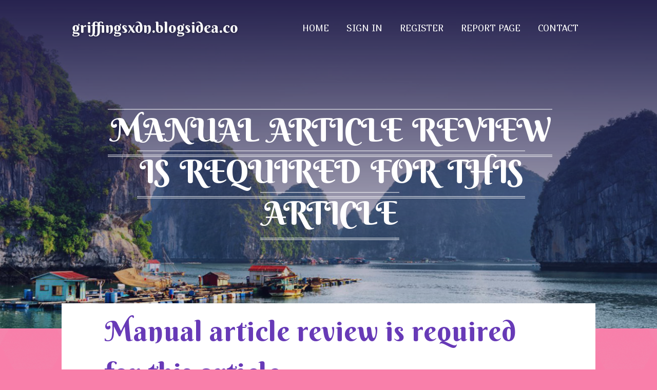

--- FILE ---
content_type: text/html; charset=UTF-8
request_url: https://griffingsxdn.blogsidea.com/32842168/manual-article-review-is-required-for-this-article
body_size: 3243
content:
<!DOCTYPE html>
<!--[if IE 8]><html class="lt-ie10 lt-ie9 no-js" prefix="og: https://ogp.me/ns#" lang="en"><![endif]-->
<!--[if IE 9]><html class="lt-ie10 no-js" prefix="og: https://ogp.me/ns#" lang="en"><![endif]-->
<!--[if gt IE 9]><!--><html class="no-js" prefix="og: https://ogp.me/ns#" lang="en"><!--<![endif]-->
<head>
<meta charset="utf-8"><meta http-equiv="X-UA-Compatible" content="IE=edge,chrome=1">
<title>Manual article review is required for this article</title>
<meta name="viewport" content="width=device-width,initial-scale=1,viewport-fit=cover">
<meta name="msapplication-tap-highlight" content="no">
<link href="https://cloud.blogsidea.com/blog/cdn/style.css" rel="stylesheet">
<meta name="generator" content="blogsidea.com">
<meta name="format-detection" content="telephone=no">
<meta property="og:url" content="https://griffingsxdn.blogsidea.com/32842168/manual-article-review-is-required-for-this-article">
<meta property="og:title" content="Manual article review is required for this article">
<meta property="og:type" content="article">
<meta property="og:description" content="Manual article review is required for this article">
<meta property="og:site_name" content="blogsidea.com">
<meta property="og:image" content="https://cloud.blogsidea.com/blog/images/img02.jpg">
<link rel="canonical" href="https://griffingsxdn.blogsidea.com/32842168/manual-article-review-is-required-for-this-article" />
<link href="https://cloud.blogsidea.com/favicon.ico" rel="shortcut icon" />
</head>
<body class="layout-01 wtf-homepage">
<div class="wnd-page color-red">

<div id="wrapper">

<header id="header">
<div id="layout-section" class="section header header-01 cf design-01 section-media">
<div class="nav-line initial-state cf wnd-fixed">
<div class="section-inner">
<div class="logo logo-default wnd-font-size-90 proxima-nova">
<div class="logo-content">
<div class="text-content-outer"><span class="text-content"><a class="blog_home_link" href="https://griffingsxdn.blogsidea.com"><strong>griffingsxdn.blogsidea.com</strong></a></span>
</div></div></div>

<nav id="menu" role="navigation"><div class="menu-not-loaded">

<ul class="level-1"><li class="wnd-active wnd-homepage">
<li><a href="https://blogsidea.com"><span>Home</span></a></li>
<li><a href="https://blogsidea.com/sign-in"><span>Sign In</span></a></li>
<li><a href="https://blogsidea.com/register"><span>Register</span></a></li>
<li><a href="https://blogsidea.com/report"><span>Report page</span></a></li>
<li><a href="https://blogsidea.com/contact"><span>Contact</span></a></li>
</ul><span class="more-text">More</span>
</div>
</nav>
  <span style="width:100px; display:none; height:100px; "><a href="https://blogsidea.com/new-posts?1">1</a><a href="https://blogsidea.com/new-posts?2">2</a><a href="https://blogsidea.com/new-posts?3">3</a><a href="https://blogsidea.com/new-posts?4">4</a><a href="https://blogsidea.com/new-posts?5">5</a></span>

<div id="menu-mobile" class="hidden"><a href="#" id="menu-submit"><span></span>Menu</a></div>

</div>
</div>

</div>
</header>
<main id="main" class="cf" role="main">
<div class="section-wrapper cf">
<div class="section-wrapper-content cf"><div class="section header header-01 cf design-01 section-media wnd-background-image">
<div class="section-bg">
<div class="section-bg-layer wnd-background-image  bgpos-top-center bgatt-scroll" style="background-image:url('https://cloud.blogsidea.com/blog/images/img02.jpg')"></div>
<div class="section-bg-layer section-bg-overlay overlay-black-light"></div>
</div>

<div class="header-content cf">
<div class="header-claim">
<div class="claim-content">
<div class="claim-inner">
<div class="section-inner">
<h1><span class="styled-inline-text claim-borders playfair-display"><span><span>MANUAL ARTICLE REVIEW IS REQUIRED FOR THIS ARTICLE</span></span></span></h1>
</div></div></div></div>

<a href="" class="more"></a>

</div>
<div class="header-gradient"></div>
</div><section class="section default-01 design-01 section-white"><div class="section-bg">
<div class="section-bg-layer">

</div>
<div class="section-bg-layer section-bg-overlay"></div>
</div>
<div class="section-inner">
<div class="content cf">
<div>
<div class="column-wrapper cf">
<div><div class="column-content pr" style="width:100%;">
<div><div class="text cf design-01">


<div class="text-content">
<h1><font style="font-size:170%">Manual article review is required for this article</font></h1>
<h2>Manual article review is required for this article</h2>
<h3><em>Blog Article</em></h3>

<p>Manual article review is required for this article</p>
<a href="https://remove.backlinks.live" target="_blank">Report this page</a>
</div>

<div style="display:none"><a href="https://mathepylp528389.blogsidea.com/46267171/pink-eggs-an-unusual-culinary-curiosity">1</a><a href="https://franciscoxagex.blogsidea.com/46267170/top-nail-care-first-firestone-co-secrets">2</a><a href="https://care-home-furniture-manuf32196.blogsidea.com/46267169/new-step-by-step-map-for-care-home-bedroom-furniture">3</a><a href="https://care-home-furniture-manuf32196.blogsidea.com/46267168/h1-business-air-con-setup-specialist-help-and-actionable-guidance-in-lancashire-h1">4</a><a href="https://care-home-furniture-manuf32196.blogsidea.com/46267167/h1-commercial-air-conditioning-installation-for-commercial-spaces-straightforward-guidance-and-regional-know-how-in-lancashire-h1">5</a><a href="https://gerardwpqy379524.blogsidea.com/46267166/dive-into">6</a><a href="https://ammardgim004113.blogsidea.com/46267165/understanding-amino-acid-supplementation-for-training-programs">7</a><a href="https://nettiepgoj393436.blogsidea.com/46267164/giacomini-m%C3%A9xico-fire-extinguishers-for-your-protection">8</a><a href="https://fantom-web-wallet60370.blogsidea.com/46267163/who-wants-to-buy-penny-stocks">9</a><a href="https://murraymqkt457647.blogsidea.com/46267162/banish-nighttime-woes-top-indica-strains-for-restful-sleep">10</a><a href="https://care-home-furniture-manuf32196.blogsidea.com/46267161/considerations-to-know-about-mechanical-building-services">11</a><a href="https://emilioustu169382.blogsidea.com/46267160/personal-injury-lawyer-in-denver-co">12</a><a href="https://venturaitservices07281.blogsidea.com/46267159/ventura-it-services">13</a><a href="https://care-home-furniture-manuf32196.blogsidea.com/46267158/h1-air-conditioning-installation-for-businesses-practical-insights-and-local-knowledge-h1">14</a><a href="https://roofing-options81481.blogsidea.com/46267157/first-avenue-homes-reviews-an-overview">15</a></div>

</div></div></div></div></div></div></div></div>
</section>
</div></div>

</main>
<footer id="footer" class="cf">
<div class="section-wrapper cf">
<div class="section-wrapper-content cf"><div class="section footer-01 design-01 section-white">
<div class="section-bg">
<div class="section-bg-layer">
</div>
<div class="section-bg-layer section-bg-overlay"></div>
</div>

<div class="footer-columns">

<div class="section-inner">
<div class="column-box column-content pr">
<div class="content cf wnd-no-cols">
<div>
<div class="text cf design-01">

<div class="form block cf design-01">
<form action="" method="post" _lpchecked="1">
<fieldset class="form-fieldset">
<div><div class="form-input form-text cf wnd-form-field wnd-required">
<label for="field-wnd_ShortTextField_297219"><span class="inline-text"><span>Your Name</span></span></label>
<input id="field-wnd_ShortTextField_297219" name="wnd_ShortTextField_297219" required="" value="" type="text" maxlength="150">
</div><div class="form-input form-email cf wnd-form-field wnd-required">
<label for="field-wnd_EmailField_792175"><span class="inline-text"><span>Email</span></span></label>
<input id="field-wnd_EmailField_792175" name="wnd_EmailField_792175" required="" value="@" type="email" maxlength="255">
</div><div class="form-input form-textarea cf wnd-form-field">
<label for="field-wnd_LongTextField_298580"><span class="inline-text"><span>Comment</span></span></label>
<textarea rows="5" id="field-wnd_LongTextField_298580" name="wnd_LongTextField_298580" placeholder="Enter your comment..."></textarea>
</div></div>
</fieldset>
<div class="form-submit cf button-01"><button type="submit" name="send" value="wnd_FormBlock_859870"><span class="text">Submit</span></button></div>
</form>

</div></div></div></div></div>

<div class="column-box column-content pr">
<div class="content cf wnd-no-cols">
<div>
<div class="text cf design-01">
<div class="text-content"><h1>Comments</h1>

<h2>Unique visitors</h2>
<p>643 Visitors</p>
<h2>Report page</h2>
<p><a href="https://blogsidea.com/report" target="_blank" rel="nofollow" >Report website</a></p>
<h2>Contact Us</h2>
<p><a href="https://blogsidea.com/contact" target="_blank" rel="nofollow" >Contact</a></p>
</div></div></div></div></div>

<div class="column-box column-content pr">
<div class="map block design-01" style="margin-left:0%;margin-right:0%;">
<div class="map-content" id="wnd_MapBlock_872894_container" style="position:relative;padding-bottom:97.67%;">

</div>
</div>
</div>
</div>
<div class="background-stripe"></div>
</div>
    

<div class="footer-line">
<div class="section-inner">
<div class="footer-texts">
<div class="copyright cf">
<div class="copyright-content">
<span class="inline-text">
<span>© 2026&nbsp;All rights reserved</span>
</span>
</div>
</div>
<div class="system-footer cf">
<div class="system-footer-content"><div class="sf">
<div class="sf-content">Powered by <a href="https://blogsidea.com" rel="nofollow" target="_blank">blogsidea.com</a></div>
</div></div>
</div>
</div>
<div class="lang-select cf">
</div></div></div></div></div></div>

</footer>
</div>
</div>
<div id="fe_footer">
<div id="fe_footer_left"><a href="https://blogsidea.com/register" target="_blank">Make a website for free</a> <span style="display: none;"><a href="https://blogsidea.com/forum">forum</a></span> </div><a id="fe_footer_right" href="https://blogsidea.com/sign-in" target="_blank">Webiste Login</a>
</div>
<script defer src="https://static.cloudflareinsights.com/beacon.min.js/vcd15cbe7772f49c399c6a5babf22c1241717689176015" integrity="sha512-ZpsOmlRQV6y907TI0dKBHq9Md29nnaEIPlkf84rnaERnq6zvWvPUqr2ft8M1aS28oN72PdrCzSjY4U6VaAw1EQ==" data-cf-beacon='{"version":"2024.11.0","token":"65293f4be91d4a9e84b721437ff45fc2","r":1,"server_timing":{"name":{"cfCacheStatus":true,"cfEdge":true,"cfExtPri":true,"cfL4":true,"cfOrigin":true,"cfSpeedBrain":true},"location_startswith":null}}' crossorigin="anonymous"></script>
</body>
</html>